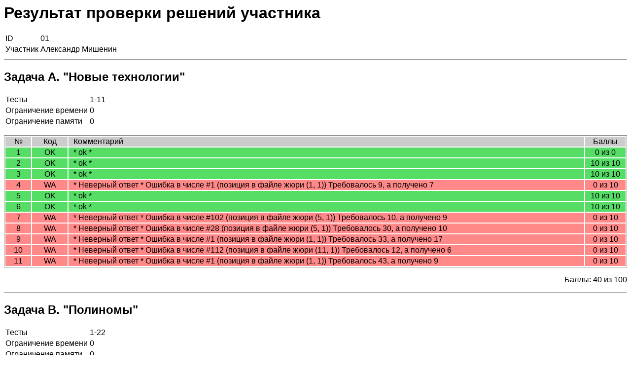

--- FILE ---
content_type: text/html
request_url: https://neerc.ifmo.ru/school/archive/2005-2006/ru-olymp-train-winter-2006-standings/060218/01.html
body_size: 1718
content:
<html>
<head>
<META http-equiv="Content-Type" content="text/html; charset=windows-1251">
<title>
                    &#1047;&#1080;&#1084;&#1085;&#1080;&#1077; &#1089;&#1073;&#1086;&#1088;&#1099; 2006
                </title>
<meta http-equiv="Content-Type" content="text/html">
<link rel="stylesheet" type="text/css" href="../report.css">
</head>
<body>
<h1>
                    &#1056;&#1077;&#1079;&#1091;&#1083;&#1100;&#1090;&#1072;&#1090; &#1087;&#1088;&#1086;&#1074;&#1077;&#1088;&#1082;&#1080; &#1088;&#1077;&#1096;&#1077;&#1085;&#1080;&#1081; &#1091;&#1095;&#1072;&#1089;&#1090;&#1085;&#1080;&#1082;&#1072;
                </h1>
<table class="contestant-summary">
<tr>
<td class="left">ID</td><td class="right">01</td>
</tr>
<tr>
<td class="left">&#1059;&#1095;&#1072;&#1089;&#1090;&#1085;&#1080;&#1082;</td><td class="right">&#1040;&#1083;&#1077;&#1082;&#1089;&#1072;&#1085;&#1076;&#1088; &#1052;&#1080;&#1096;&#1077;&#1085;&#1080;&#1085;</td>
</tr>
</table>
<hr>
<a name="A"></a>
<h2>
                        &#1047;&#1072;&#1076;&#1072;&#1095;&#1072; A. "&#1053;&#1086;&#1074;&#1099;&#1077; &#1090;&#1077;&#1093;&#1085;&#1086;&#1083;&#1086;&#1075;&#1080;&#1080;"
                    </h2>
<table class="problem-summary">
<tr>
<td class="left">
                                &#1058;&#1077;&#1089;&#1090;&#1099;
                            </td><td class="right">1-11</td>
</tr>
<tr>
<td class="left">
                                    &#1054;&#1075;&#1088;&#1072;&#1085;&#1080;&#1095;&#1077;&#1085;&#1080;&#1077; &#1074;&#1088;&#1077;&#1084;&#1077;&#1085;&#1080;
                                </td><td class="right">0</td>
</tr>
<tr>
<td class="left">
                                    &#1054;&#1075;&#1088;&#1072;&#1085;&#1080;&#1095;&#1077;&#1085;&#1080;&#1077; &#1087;&#1072;&#1084;&#1103;&#1090;&#1080;
                                </td><td class="right">0</td>
</tr>
</table>
<p></p>
<table class="results">
<tr class="header">
<td class="number">
                    &#8470;
                </td><td class="outcome">
                    &#1050;&#1086;&#1076;
                </td><td class="comment">
                    &#1050;&#1086;&#1084;&#1084;&#1077;&#1085;&#1090;&#1072;&#1088;&#1080;&#1081;
                </td><td class="score">
                    &#1041;&#1072;&#1083;&#1083;&#1099;
                </td>
</tr>
<tr class="ok">
<td class="number">1</td><td class="outcome">OK</td><td class="comment">* ok *
                         &nbsp;
                    </td><td class="score">0 &#1080;&#1079; 0</td>
</tr>
<tr class="ok">
<td class="number">2</td><td class="outcome">OK</td><td class="comment">* ok *
                         &nbsp;
                    </td><td class="score">10 &#1080;&#1079; 10</td>
</tr>
<tr class="ok">
<td class="number">3</td><td class="outcome">OK</td><td class="comment">* ok *
                         &nbsp;
                    </td><td class="score">10 &#1080;&#1079; 10</td>
</tr>
<tr class="wrong">
<td class="number">4</td><td class="outcome">WA</td><td class="comment">* &#1053;&#1077;&#1074;&#1077;&#1088;&#1085;&#1099;&#1081; &#1086;&#1090;&#1074;&#1077;&#1090; * &#1054;&#1096;&#1080;&#1073;&#1082;&#1072; &#1074; &#1095;&#1080;&#1089;&#1083;&#1077; #1 (&#1087;&#1086;&#1079;&#1080;&#1094;&#1080;&#1103; &#1074; &#1092;&#1072;&#1081;&#1083;&#1077; &#1078;&#1102;&#1088;&#1080; (1, 1)) &#1058;&#1088;&#1077;&#1073;&#1086;&#1074;&#1072;&#1083;&#1086;&#1089;&#1100; 9, &#1072; &#1087;&#1086;&#1083;&#1091;&#1095;&#1077;&#1085;&#1086; 7
                         &nbsp;
                    </td><td class="score">0 &#1080;&#1079; 10</td>
</tr>
<tr class="ok">
<td class="number">5</td><td class="outcome">OK</td><td class="comment">* ok *
                         &nbsp;
                    </td><td class="score">10 &#1080;&#1079; 10</td>
</tr>
<tr class="ok">
<td class="number">6</td><td class="outcome">OK</td><td class="comment">* ok *
                         &nbsp;
                    </td><td class="score">10 &#1080;&#1079; 10</td>
</tr>
<tr class="wrong">
<td class="number">7</td><td class="outcome">WA</td><td class="comment">* &#1053;&#1077;&#1074;&#1077;&#1088;&#1085;&#1099;&#1081; &#1086;&#1090;&#1074;&#1077;&#1090; * &#1054;&#1096;&#1080;&#1073;&#1082;&#1072; &#1074; &#1095;&#1080;&#1089;&#1083;&#1077; #102 (&#1087;&#1086;&#1079;&#1080;&#1094;&#1080;&#1103; &#1074; &#1092;&#1072;&#1081;&#1083;&#1077; &#1078;&#1102;&#1088;&#1080; (5, 1)) &#1058;&#1088;&#1077;&#1073;&#1086;&#1074;&#1072;&#1083;&#1086;&#1089;&#1100; 10, &#1072; &#1087;&#1086;&#1083;&#1091;&#1095;&#1077;&#1085;&#1086; 9
                         &nbsp;
                    </td><td class="score">0 &#1080;&#1079; 10</td>
</tr>
<tr class="wrong">
<td class="number">8</td><td class="outcome">WA</td><td class="comment">* &#1053;&#1077;&#1074;&#1077;&#1088;&#1085;&#1099;&#1081; &#1086;&#1090;&#1074;&#1077;&#1090; * &#1054;&#1096;&#1080;&#1073;&#1082;&#1072; &#1074; &#1095;&#1080;&#1089;&#1083;&#1077; #28 (&#1087;&#1086;&#1079;&#1080;&#1094;&#1080;&#1103; &#1074; &#1092;&#1072;&#1081;&#1083;&#1077; &#1078;&#1102;&#1088;&#1080; (5, 1)) &#1058;&#1088;&#1077;&#1073;&#1086;&#1074;&#1072;&#1083;&#1086;&#1089;&#1100; 30, &#1072; &#1087;&#1086;&#1083;&#1091;&#1095;&#1077;&#1085;&#1086; 10
                         &nbsp;
                    </td><td class="score">0 &#1080;&#1079; 10</td>
</tr>
<tr class="wrong">
<td class="number">9</td><td class="outcome">WA</td><td class="comment">* &#1053;&#1077;&#1074;&#1077;&#1088;&#1085;&#1099;&#1081; &#1086;&#1090;&#1074;&#1077;&#1090; * &#1054;&#1096;&#1080;&#1073;&#1082;&#1072; &#1074; &#1095;&#1080;&#1089;&#1083;&#1077; #1 (&#1087;&#1086;&#1079;&#1080;&#1094;&#1080;&#1103; &#1074; &#1092;&#1072;&#1081;&#1083;&#1077; &#1078;&#1102;&#1088;&#1080; (1, 1)) &#1058;&#1088;&#1077;&#1073;&#1086;&#1074;&#1072;&#1083;&#1086;&#1089;&#1100; 33, &#1072; &#1087;&#1086;&#1083;&#1091;&#1095;&#1077;&#1085;&#1086; 17
                         &nbsp;
                    </td><td class="score">0 &#1080;&#1079; 10</td>
</tr>
<tr class="wrong">
<td class="number">10</td><td class="outcome">WA</td><td class="comment">* &#1053;&#1077;&#1074;&#1077;&#1088;&#1085;&#1099;&#1081; &#1086;&#1090;&#1074;&#1077;&#1090; * &#1054;&#1096;&#1080;&#1073;&#1082;&#1072; &#1074; &#1095;&#1080;&#1089;&#1083;&#1077; #112 (&#1087;&#1086;&#1079;&#1080;&#1094;&#1080;&#1103; &#1074; &#1092;&#1072;&#1081;&#1083;&#1077; &#1078;&#1102;&#1088;&#1080; (11, 1)) &#1058;&#1088;&#1077;&#1073;&#1086;&#1074;&#1072;&#1083;&#1086;&#1089;&#1100; 12, &#1072; &#1087;&#1086;&#1083;&#1091;&#1095;&#1077;&#1085;&#1086; 6
                         &nbsp;
                    </td><td class="score">0 &#1080;&#1079; 10</td>
</tr>
<tr class="wrong">
<td class="number">11</td><td class="outcome">WA</td><td class="comment">* &#1053;&#1077;&#1074;&#1077;&#1088;&#1085;&#1099;&#1081; &#1086;&#1090;&#1074;&#1077;&#1090; * &#1054;&#1096;&#1080;&#1073;&#1082;&#1072; &#1074; &#1095;&#1080;&#1089;&#1083;&#1077; #1 (&#1087;&#1086;&#1079;&#1080;&#1094;&#1080;&#1103; &#1074; &#1092;&#1072;&#1081;&#1083;&#1077; &#1078;&#1102;&#1088;&#1080; (1, 1)) &#1058;&#1088;&#1077;&#1073;&#1086;&#1074;&#1072;&#1083;&#1086;&#1089;&#1100; 43, &#1072; &#1087;&#1086;&#1083;&#1091;&#1095;&#1077;&#1085;&#1086; 9
                         &nbsp;
                    </td><td class="score">0 &#1080;&#1079; 10</td>
</tr>
</table>
<p align="right">
            &#1041;&#1072;&#1083;&#1083;&#1099;:
            40
            &#1080;&#1079;
            100</p>
<hr>
<a name="B"></a>
<h2>
                        &#1047;&#1072;&#1076;&#1072;&#1095;&#1072; B. "&#1055;&#1086;&#1083;&#1080;&#1085;&#1086;&#1084;&#1099;"
                    </h2>
<table class="problem-summary">
<tr>
<td class="left">
                                &#1058;&#1077;&#1089;&#1090;&#1099;
                            </td><td class="right">1-22</td>
</tr>
<tr>
<td class="left">
                                    &#1054;&#1075;&#1088;&#1072;&#1085;&#1080;&#1095;&#1077;&#1085;&#1080;&#1077; &#1074;&#1088;&#1077;&#1084;&#1077;&#1085;&#1080;
                                </td><td class="right">0</td>
</tr>
<tr>
<td class="left">
                                    &#1054;&#1075;&#1088;&#1072;&#1085;&#1080;&#1095;&#1077;&#1085;&#1080;&#1077; &#1087;&#1072;&#1084;&#1103;&#1090;&#1080;
                                </td><td class="right">0</td>
</tr>
</table>
<p></p>
<table class="results">
<tr class="header">
<td class="number">
                    &#8470;
                </td><td class="outcome">
                    &#1050;&#1086;&#1076;
                </td><td class="comment">
                    &#1050;&#1086;&#1084;&#1084;&#1077;&#1085;&#1090;&#1072;&#1088;&#1080;&#1081;
                </td><td class="score">
                    &#1041;&#1072;&#1083;&#1083;&#1099;
                </td>
</tr>
<tr class="ok">
<td class="number">1</td><td class="outcome">OK</td><td class="comment">
                         &nbsp;
                    </td><td class="score">0 &#1080;&#1079; 0</td>
</tr>
<tr class="wrong">
<td class="number">2</td><td class="outcome">WA</td><td class="comment">"7" expected, "No solution" found
                         &nbsp;
                    </td><td class="score">0 &#1080;&#1079; 3</td>
</tr>
<tr class="wrong">
<td class="number">3</td><td class="outcome">WA</td><td class="comment">"23" expected, "No solution" found
                         &nbsp;
                    </td><td class="score">0 &#1080;&#1079; 6</td>
</tr>
<tr class="wrong">
<td class="number">4</td><td class="outcome">WA</td><td class="comment">"40" expected, "No solution" found
                         &nbsp;
                    </td><td class="score">0 &#1080;&#1079; 6</td>
</tr>
<tr class="ok">
<td class="number">5</td><td class="outcome">OK</td><td class="comment">
                         &nbsp;
                    </td><td class="score">1 &#1080;&#1079; 1</td>
</tr>
<tr class="wrong">
<td class="number">6</td><td class="outcome">WA</td><td class="comment">"30" expected, "No solution" found
                         &nbsp;
                    </td><td class="score">0 &#1080;&#1079; 6</td>
</tr>
<tr class="wrong">
<td class="number">7</td><td class="outcome">WA</td><td class="comment">"35" expected, "No solution" found
                         &nbsp;
                    </td><td class="score">0 &#1080;&#1079; 6</td>
</tr>
<tr class="wrong">
<td class="number">8</td><td class="outcome">WA</td><td class="comment">"1" expected, "No solution" found
                         &nbsp;
                    </td><td class="score">0 &#1080;&#1079; 6</td>
</tr>
<tr class="wrong">
<td class="number">9</td><td class="outcome">WA</td><td class="comment">"35" expected, "No solution" found
                         &nbsp;
                    </td><td class="score">0 &#1080;&#1079; 6</td>
</tr>
<tr class="wrong">
<td class="number">10</td><td class="outcome">WA</td><td class="comment">"40" expected, "No solution" found
                         &nbsp;
                    </td><td class="score">0 &#1080;&#1079; 6</td>
</tr>
<tr class="wrong">
<td class="number">11</td><td class="outcome">WA</td><td class="comment">"39" expected, "No solution" found
                         &nbsp;
                    </td><td class="score">0 &#1080;&#1079; 6</td>
</tr>
<tr class="wrong">
<td class="number">12</td><td class="outcome">WA</td><td class="comment">"4" expected, "No solution" found
                         &nbsp;
                    </td><td class="score">0 &#1080;&#1079; 7</td>
</tr>
<tr class="ok">
<td class="number">13</td><td class="outcome">OK</td><td class="comment">
                         &nbsp;
                    </td><td class="score">1 &#1080;&#1079; 1</td>
</tr>
<tr class="ok">
<td class="number">14</td><td class="outcome">OK</td><td class="comment">
                         &nbsp;
                    </td><td class="score">1 &#1080;&#1079; 1</td>
</tr>
<tr class="ok">
<td class="number">15</td><td class="outcome">OK</td><td class="comment">
                         &nbsp;
                    </td><td class="score">1 &#1080;&#1079; 1</td>
</tr>
<tr class="wrong">
<td class="number">16</td><td class="outcome">WA</td><td class="comment">"38" expected, "No solution" found
                         &nbsp;
                    </td><td class="score">0 &#1080;&#1079; 7</td>
</tr>
<tr class="wrong">
<td class="number">17</td><td class="outcome">WA</td><td class="comment">"33" expected, "No solution" found
                         &nbsp;
                    </td><td class="score">0 &#1080;&#1079; 7</td>
</tr>
<tr class="wrong">
<td class="number">18</td><td class="outcome">WA</td><td class="comment">"38" expected, "No solution" found
                         &nbsp;
                    </td><td class="score">0 &#1080;&#1079; 7</td>
</tr>
<tr class="ok">
<td class="number">19</td><td class="outcome">OK</td><td class="comment">
                         &nbsp;
                    </td><td class="score">1 &#1080;&#1079; 1</td>
</tr>
<tr class="wrong">
<td class="number">20</td><td class="outcome">WA</td><td class="comment">"22" expected, "No solution" found
                         &nbsp;
                    </td><td class="score">0 &#1080;&#1079; 7</td>
</tr>
<tr class="wrong">
<td class="number">21</td><td class="outcome">WA</td><td class="comment">"33" expected, "No solution" found
                         &nbsp;
                    </td><td class="score">0 &#1080;&#1079; 7</td>
</tr>
<tr class="wrong">
<td class="number">22</td><td class="outcome">WA</td><td class="comment">"1" expected, "No solution" found
                         &nbsp;
                    </td><td class="score">0 &#1080;&#1079; 2</td>
</tr>
</table>
<p align="right">
            &#1041;&#1072;&#1083;&#1083;&#1099;:
            5
            &#1080;&#1079;
            100</p>
<hr>
<a name="C"></a>
<h2>
                        &#1047;&#1072;&#1076;&#1072;&#1095;&#1072; C. "&#1055;&#1086;&#1076;&#1076;&#1072;&#1074;&#1082;&#1080;"
                    </h2>
<table class="problem-summary">
<tr>
<td class="left">
                                &#1058;&#1077;&#1089;&#1090;&#1099;
                            </td><td class="right">1-21</td>
</tr>
<tr>
<td class="left">
                                    &#1054;&#1075;&#1088;&#1072;&#1085;&#1080;&#1095;&#1077;&#1085;&#1080;&#1077; &#1074;&#1088;&#1077;&#1084;&#1077;&#1085;&#1080;
                                </td><td class="right">0</td>
</tr>
<tr>
<td class="left">
                                    &#1054;&#1075;&#1088;&#1072;&#1085;&#1080;&#1095;&#1077;&#1085;&#1080;&#1077; &#1087;&#1072;&#1084;&#1103;&#1090;&#1080;
                                </td><td class="right">0</td>
</tr>
</table>
<p></p>
<table class="results">
<tr class="header">
<td class="number">
                    &#8470;
                </td><td class="outcome">
                    &#1050;&#1086;&#1076;
                </td><td class="comment">
                    &#1050;&#1086;&#1084;&#1084;&#1077;&#1085;&#1090;&#1072;&#1088;&#1080;&#1081;
                </td><td class="score">
                    &#1041;&#1072;&#1083;&#1083;&#1099;
                </td>
</tr>
<tr class="ok">
<td class="number">1</td><td class="outcome">OK</td><td class="comment">* ok *
                         &nbsp;
                    </td><td class="score">0 &#1080;&#1079; 0</td>
</tr>
<tr class="ok">
<td class="number">2</td><td class="outcome">OK</td><td class="comment">* ok *
                         &nbsp;
                    </td><td class="score">5 &#1080;&#1079; 5</td>
</tr>
<tr class="wrong">
<td class="number">3</td><td class="outcome">WA</td><td class="comment">* &#1053;&#1077;&#1074;&#1077;&#1088;&#1085;&#1099;&#1081; &#1086;&#1090;&#1074;&#1077;&#1090; * &#1054;&#1096;&#1080;&#1073;&#1082;&#1072; &#1074; &#1095;&#1080;&#1089;&#1083;&#1077; #3 (&#1087;&#1086;&#1079;&#1080;&#1094;&#1080;&#1103; &#1074; &#1092;&#1072;&#1081;&#1083;&#1077; &#1078;&#1102;&#1088;&#1080; (3, 1)) &#1058;&#1088;&#1077;&#1073;&#1086;&#1074;&#1072;&#1083;&#1086;&#1089;&#1100; 1, &#1072; &#1087;&#1086;&#1083;&#1091;&#1095;&#1077;&#1085;&#1086; 2
                         &nbsp;
                    </td><td class="score">0 &#1080;&#1079; 5</td>
</tr>
<tr class="ok">
<td class="number">4</td><td class="outcome">OK</td><td class="comment">* ok *
                         &nbsp;
                    </td><td class="score">5 &#1080;&#1079; 5</td>
</tr>
<tr class="ok">
<td class="number">5</td><td class="outcome">OK</td><td class="comment">* ok *
                         &nbsp;
                    </td><td class="score">5 &#1080;&#1079; 5</td>
</tr>
<tr class="wrong">
<td class="number">6</td><td class="outcome">WA</td><td class="comment">* &#1053;&#1077;&#1074;&#1077;&#1088;&#1085;&#1099;&#1081; &#1086;&#1090;&#1074;&#1077;&#1090; * &#1054;&#1096;&#1080;&#1073;&#1082;&#1072; &#1074; &#1095;&#1080;&#1089;&#1083;&#1077; #1 (&#1087;&#1086;&#1079;&#1080;&#1094;&#1080;&#1103; &#1074; &#1092;&#1072;&#1081;&#1083;&#1077; &#1078;&#1102;&#1088;&#1080; (1, 1)) &#1058;&#1088;&#1077;&#1073;&#1086;&#1074;&#1072;&#1083;&#1086;&#1089;&#1100; 3, &#1072; &#1087;&#1086;&#1083;&#1091;&#1095;&#1077;&#1085;&#1086; 4
                         &nbsp;
                    </td><td class="score">0 &#1080;&#1079; 5</td>
</tr>
<tr class="wrong">
<td class="number">7</td><td class="outcome">WA</td><td class="comment">* &#1053;&#1077;&#1074;&#1077;&#1088;&#1085;&#1099;&#1081; &#1086;&#1090;&#1074;&#1077;&#1090; * &#1054;&#1096;&#1080;&#1073;&#1082;&#1072; &#1074; &#1095;&#1080;&#1089;&#1083;&#1077; #4 (&#1087;&#1086;&#1079;&#1080;&#1094;&#1080;&#1103; &#1074; &#1092;&#1072;&#1081;&#1083;&#1077; &#1078;&#1102;&#1088;&#1080; (4, 1)) &#1058;&#1088;&#1077;&#1073;&#1086;&#1074;&#1072;&#1083;&#1086;&#1089;&#1100; 2, &#1072; &#1087;&#1086;&#1083;&#1091;&#1095;&#1077;&#1085;&#1086; 3
                         &nbsp;
                    </td><td class="score">0 &#1080;&#1079; 5</td>
</tr>
<tr class="wrong">
<td class="number">8</td><td class="outcome">RT</td><td class="comment">Runtime error 202
                         &nbsp;
                    </td><td class="score">0 &#1080;&#1079; 5</td>
</tr>
<tr class="wrong">
<td class="number">9</td><td class="outcome">RT</td><td class="comment">Runtime error 202
                         &nbsp;
                    </td><td class="score">0 &#1080;&#1079; 5</td>
</tr>
<tr class="wrong">
<td class="number">10</td><td class="outcome">RT</td><td class="comment">Runtime error 202
                         &nbsp;
                    </td><td class="score">0 &#1080;&#1079; 5</td>
</tr>
<tr class="ok">
<td class="number">11</td><td class="outcome">OK</td><td class="comment">* ok *
                         &nbsp;
                    </td><td class="score">5 &#1080;&#1079; 5</td>
</tr>
<tr class="wrong">
<td class="number">12</td><td class="outcome">RT</td><td class="comment">Runtime error 202
                         &nbsp;
                    </td><td class="score">0 &#1080;&#1079; 5</td>
</tr>
<tr class="wrong">
<td class="number">13</td><td class="outcome">RT</td><td class="comment">Runtime error 202
                         &nbsp;
                    </td><td class="score">0 &#1080;&#1079; 5</td>
</tr>
<tr class="wrong">
<td class="number">14</td><td class="outcome">RT</td><td class="comment">Runtime error 202
                         &nbsp;
                    </td><td class="score">0 &#1080;&#1079; 5</td>
</tr>
<tr class="wrong">
<td class="number">15</td><td class="outcome">RT</td><td class="comment">Runtime error 202
                         &nbsp;
                    </td><td class="score">0 &#1080;&#1079; 5</td>
</tr>
<tr class="wrong">
<td class="number">16</td><td class="outcome">RT</td><td class="comment">Runtime error 202
                         &nbsp;
                    </td><td class="score">0 &#1080;&#1079; 5</td>
</tr>
<tr class="wrong">
<td class="number">17</td><td class="outcome">RT</td><td class="comment">Runtime error 202
                         &nbsp;
                    </td><td class="score">0 &#1080;&#1079; 5</td>
</tr>
<tr class="wrong">
<td class="number">18</td><td class="outcome">RT</td><td class="comment">Runtime error 202
                         &nbsp;
                    </td><td class="score">0 &#1080;&#1079; 5</td>
</tr>
<tr class="wrong">
<td class="number">19</td><td class="outcome">RT</td><td class="comment">Runtime error 202
                         &nbsp;
                    </td><td class="score">0 &#1080;&#1079; 5</td>
</tr>
<tr class="wrong">
<td class="number">20</td><td class="outcome">RT</td><td class="comment">Runtime error 202
                         &nbsp;
                    </td><td class="score">0 &#1080;&#1079; 5</td>
</tr>
<tr class="wrong">
<td class="number">21</td><td class="outcome">RT</td><td class="comment">Runtime error 202
                         &nbsp;
                    </td><td class="score">0 &#1080;&#1079; 5</td>
</tr>
</table>
<p align="right">
            &#1041;&#1072;&#1083;&#1083;&#1099;:
            20
            &#1080;&#1079;
            100</p>
<hr>
</body>
</html>


--- FILE ---
content_type: text/css
request_url: https://neerc.ifmo.ru/school/archive/2005-2006/ru-olymp-train-winter-2006-standings/report.css
body_size: 638
content:

body
{
	font-family: Arial;
	font-size: 12pt;
}

.summary
{
	width: 100%;
}

.summary.left
{
	width: 200px;
	padding-left: 10px;
}

.summary.right
{
	font-weight: bold;
}

.results
{
	width: 100%;
	border: 1px solid #888888;
}

.header
{
	background-color: #cccccc
}

.number
{
	width: 50px;
	text-align: center;
}

.outcome
{
	width: 70px;
	text-align: center;
}

.comment
{
	padding-left: 10px;
}

.score
{
	width: 80px;
	text-align: center;
}

.ok
{
	background-color: #55dd66;
}

.limits
{
	background-color: #aaaadd;;
}

.wrong
{
	background-color: #ff8888;
}

.partial
{
	background-color: #eedd77;
}

.nothing
{
	background-color: #dddddd;
}


